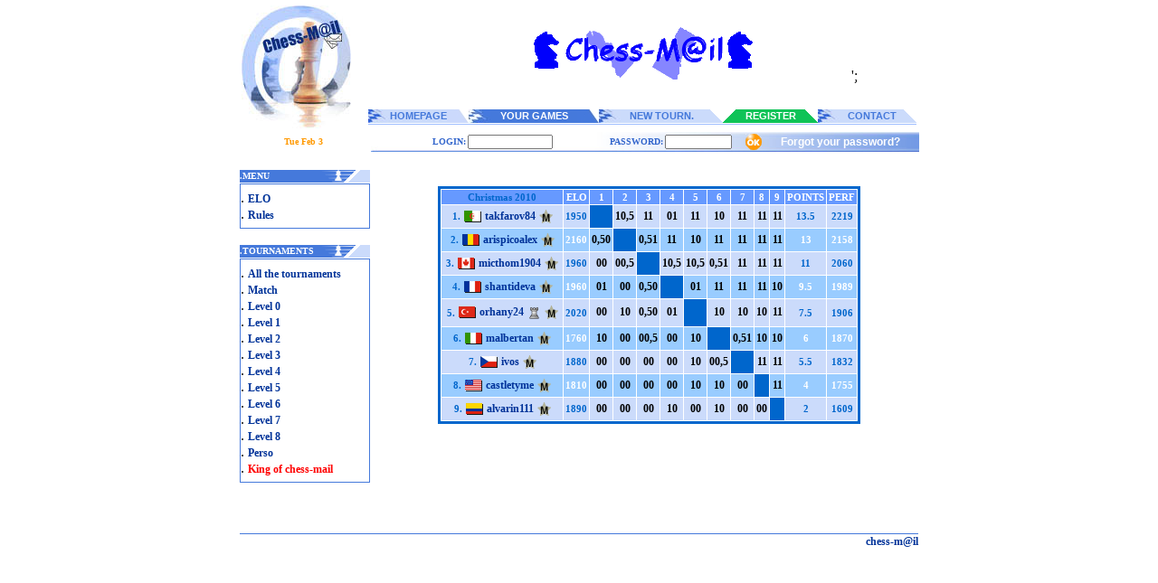

--- FILE ---
content_type: text/html; charset=ISO-8859-1
request_url: http://www.chess-mail.com/index.php?page=tpersoins6&titre=Christmas_2010
body_size: 3769
content:
<!DOCTYPE HTML PUBLIC "-//W3C//DTD HTML 4.01 Transitional//EN">
<html>
<head>
<title>Chess Mail : Play correspondence Game online</title>
<meta http-equiv="Content-Type" content="text/html; charset=iso-8859-1">
<META name="description" content="Website for playing chess by mail.Totally free !">
<meta name="keywords" content="chess,play,mail,email,tournaments,correspondance,correspondence,elo">
<link href="http://www.chess-mail.com/menus.css" rel="stylesheet" type="text/css">
<link href="http://www.chess-mail.com/formulaire.css" rel="stylesheet" type="text/css">
<link href="http://www.chess-mail.com/boutg.css" rel="stylesheet" type="text/css">
<link href="http://www.chess-mail.com/menug.css" rel="stylesheet" type="text/css">
<link href="http://www.chess-mail.com/grille.css" rel="stylesheet" type="text/css">
<script language="JavaScript">
<!--
function pop(id,titre){
window.open(id,titre,'scrollbars=no,status=yes,resize=no,width=631,height=396');
}
//-->
</script>
</head>

<BODY BGCOLOR=White LEFTMARGIN=0 TOPMARGIN=4 MARGINWIDTH=0 MARGINHEIGHT=4><DIV ALIGN=center>

  <table width="750" border="0" cellpadding="0">
    <tr> 
      <td width="144" height="136" rowspan="2"><img src="http://www.chess-mail.com/Images/logo.jpg" width="121" height="136"></td>
      <td width="606" height="110"> 
      
        <div align="center"> 
       <img src="http://www.chess-mail.com/im/chessmail.gif" width="468" height="60">';
 </div>
        
        </td>
    </tr>    <tr> 
      <td>
	  	<table width=606 border=0 cellspacing=0 cellpadding=0>
          <tr> 
            <td width=24 bgcolor="#cbdbfb"><img src="http://www.chess-mail.com/Images/1.jpg" width="24"></td>
            <th width="60" bgcolor="#cbdbfb"><a href="http://www.chess-mail.com/index.php" class="menub">HOMEPAGE</a></th>
            <td width=48><img src="http://www.chess-mail.com/Images/2.jpg" width="48" height="15"></td>
            <th width="119" bgcolor="4579db"><a href="http://www.chess-mail.com/index.php?page=compte" class="menubl">YOUR GAMES</a></th>
            <td width=48><img src="http://www.chess-mail.com/Images/3.jpg" width="48" height="15"></td>
            <th width="110" bgcolor="#cbdbfb"><a href="http://www.chess-mail.com/index.php?page=ins2" class="menub">NEW TOURN.</a></th>
            <td width=24 bgcolor="#cbdbfb"><div align="right"><img src="http://www.chess-mail.com/Images/biais_b.gif" width="14" height="15"></div></td>
            <td width=14 bgcolor="#0FC357"><img src="http://www.chess-mail.com/Images/biais_b2.gif" width="14" height="15"></td>
            <th width="85" bgcolor="#0FC357"><a href="http://www.chess-mail.com/index.php?page=allvalid" class="menubl">REGISTER</a></th>
            <td width=14 bgcolor="#0FC357"><img src="http://www.chess-mail.com/Images/biais_b.gif" width="14" height="15"></td>
            <td width=24><img src="http://www.chess-mail.com/Images/1.jpg" width="24" height="15"></td>
            <th width="77" bgcolor="#cbdbfb"><a href="index.php?page=message&pseudoa=karclop" class="menub">CONTACT</a></th>
            <td bgcolor="#cbdbfb"><img src="http://www.chess-mail.com/Images/biais_b.gif" width="14" height="15"></td>
          </tr>
          <tr> 
            <td colspan=18><img src="http://www.chess-mail.com/Images/ligne.gif" height="3" width="100%"></td>
          </tr>
        </table>
	</td>
    </tr>
  </table>
    
           <table width="757" border="0" cellpadding="0" height="22">
    <form action="http://www.chess-mail.com/login.php?red=tpersoins6" method="post" name="logformulaire" >
    <tr>
        <td width="144" height="22"> 
          <table width="144" border="0" cellpadding="0" >
		  <tr>
		  	  <td valign="top"> 
                <div align="center"><span class="txt"><font color="#FF9900" size="1"><strong>
                Tue Feb 3                </strong></font></span></div>
			</td>
			</tr>
		</table>
		  </td>
        <td width="606"> 
          <table width="606" height="22" border="0" cellpadding="0" background="http://www.chess-mail.com/Images/log_fond.jpg">
            <tr> 
              <td width="106"> 
                <div align="right"><font color="#3366CC" size="1" face="Tahoma"><strong>LOGIN: 
                </strong></font></div></td>
              <td width="88" class="form"> 
                <input name="pseudo" type="text" class="form" id="pseudo" size="16" maxlength="16" ></td>
              <td width="121"> 
                <div align="right"><font color="#3366CC" size="1" face="Tahoma"><strong>PASSWORD: </strong></font></div></td>
              <td width="87"> 
                <input name="mpasse" type="password" class="form" id="mpasse" size="12" maxlength="12"></td>
				  
              <td width="37" class="form">
<input name="envoi" type="image" value="envoi" src="http://www.chess-mail.com/Images/ok.gif" border="0">
                </a></td>
			  <td width="153"><div align="left"><a href="http://www.chess-mail.com/index.php?page=motdepasse" class="mot">Forgot your password?</a></td>
        </tr>
      </table></form></td>
  </tr>
	</table>

</div>
<div align="left"></div>



<table width=750 border=0 cellspacing=0 cellpadding=0 align="center">
<tr valign=top>

	<td width="144">
			
		<br>
		<table width="144" border="0" cellspacing="0" cellpadding="0"><tr>
        <td width="90" bgcolor="#4579db" class="menu-g">.<b>MENU</b></td>
        <td width="54" bgcolor="#cbdbfb"><img src="http://www.chess-mail.com/Images/biais1.gif"></td></tr><tr><td height="1"></td></tr></table>
		<table width="144" border="0" cellspacing="0" cellpadding="1" bgcolor="4579db"><tr><td>
		<table width="142" border="0" cellspacing="0" cellpadding="0" bgcolor="#ffffff">
		<tr><td><table border="0" cellspacing="0" cellpadding="0"><tr><td height="6"></td></tr></table></td></tr>
		<tr>
                <td class="menug">
				
				. <a href="http://www.chess-mail.com/index.php?page=elo" class="boutg">ELO</a>
				<br>
	
		      
				. <a href="http://www.chess-mail.com/index.php?page=reg" class="boutg">Rules</a>
				<br>
	
		</td></tr>
		<tr><td><table border="0" cellspacing="0" cellpadding="0"><tr><td height="6"></td></tr></table></td></tr></table>
		</td></tr></table>	
		<br>			
<table width="144" border="0" cellspacing="0" cellpadding="0"><tr>
          <td width="90" class="menu-g" bgcolor="#4579db">.<b>TOURNAMENTS</b></td>
        <td width="54" bgcolor="#cbdbfb"><img src="http://www.chess-mail.com/Images/biais1.gif" width="44" height="14"></td>
      </tr><tr><td height="1"></td></tr></table>
<table width="144" border="0" cellspacing="0" cellpadding="1" bgcolor="#4579db"><tr><td>
<table width="142" border="0" cellspacing="0" cellpadding="0" bgcolor="#ffffff">
<tr><td><table border="0" cellspacing="0" cellpadding="0"><tr><td height="6"></td></tr></table></td></tr>
<tr>
                <td>
				. <a href="http://www.chess-mail.com/index.php?page=tf" class="boutg">All the tournaments</a><br>
		. <a href="http://www.chess-mail.com/index.php?page=defis" class="boutg">Match</a><br>
		. <a href="http://www.chess-mail.com/index.php?page=tn0" class="boutg">Level 0</a><br>
		. <a href="http://www.chess-mail.com/index.php?page=tn1" class="boutg">Level 1</a><br>		
		. <a href="http://www.chess-mail.com/index.php?page=tn2" class="boutg">Level 2</a><br>		
		. <a href="http://www.chess-mail.com/index.php?page=tn3" class="boutg">Level 3</a><br>		
		. <a href="http://www.chess-mail.com/index.php?page=tn4" class="boutg">Level 4</a><br>		
		. <a href="http://www.chess-mail.com/index.php?page=tn5" class="boutg">Level 5</a><br>
		. <a href="http://www.chess-mail.com/index.php?page=tn6" class="boutg">Level 6</a><br>
		. <a href="http://www.chess-mail.com/index.php?page=tn7" class="boutg">Level 7</a><br>
		. <a href="http://www.chess-mail.com/index.php?page=tn8" class="boutg">Level 8</a><br>		
		. <a href="http://www.chess-mail.com/index.php?page=tpersoins" class="boutg">Perso</a><br>
		. <a href="http://www.chess-mail.com/index.php?page=coupe20" class="boutg"><font color="RED">King of chess-mail</font></a><br>	
            </tr>
	<tr><td><table border="0" cellspacing="0" cellpadding="0"><tr><td height="6"></td></tr></table></td></tr></table>
	</td></tr></table>
	
		
	</td>
	<td width="10"></td>
	
	
	 <td width="586">	<br><br><center>	<table border="0" cellpadding="0" cellspacing="0" width="442"><tr><td align="center"><table bgcolor="#0066CC"><tr><td><table width="400" cellpadding="2" cellspacing="1"  bgcolor="#FFFFFF"><tr bgcolor="#6699FF" class="txtgr"> <td><a href="index.php?page=lpartie&choice[0]=2&choice[1]=1&choice[2]=3&choice[3]=1&choice[4]=3&choice[5]=1&choice[6]=1&choice[7]=3&choice[8]=3&choice[9]=3&choice[10]=3&choice[11]=1&choice[12]=1&choice[13]=1&choice[14]=3&choice[15]=1&choice[16]=2&choice[17]=3&choice[18]=1&choice[19]=2&choice[20]=3&choice[21]=2&choice[22]=3&choice[23]=3&choice[24]=3&choice[25]=3&choice[26]=1&choice[27]=1&choice[28]=3&choice[29]=3&choice[30]=1&choice[31]=1&choice[32]=1&choice[33]=1&choice[34]=3&choice[35]=1&choice[36]=3&choice[37]=1&choice[38]=3&choice[39]=1&choice[40]=2&choice[41]=3&choice[42]=3&choice[43]=3&choice[44]=3&choice[45]=3&choice[46]=3&choice[47]=3&choice[48]=2&choice[49]=1&choice[50]=3&choice[51]=3&choice[52]=3&choice[53]=1&choice[54]=3&choice[55]=3&choice[56]=1&choice[57]=3&choice[58]=3&choice[59]=3&choice[60]=1&choice[61]=1&choice[62]=1&choice[63]=1&choice[64]=1&choice[65]=1&choice[66]=1&choice[67]=1&choice[68]=1&choice[69]=1&choice[70]=3&choice[71]=3" class="txtgrb"  ><div align="center">Christmas 2010</div></a></TD><td><div align="center">ELO</div></td><td><div align="center">1</div></td><td><div align="center">2</div></td><td><div align="center">3</div></td><td><div align="center">4</div></td><td><div align="center">5</div></td><td><div align="center">6</div></td><td><div align="center">7</div></td><td><div align="center">8</div></td><td><div align="center">9</div></td><td><div align="center">POINTS</div></td><td><div align="center">PERF</div></td><tr class="txtgrb" bgcolor="#cbdbfb"><td><div align="center"><table class="txtgrb"><td>1.</td><td><img src="flags/dz.gif"></td><B><td><a href="info.php?pseudo=takfarov84"  >takfarov84</a></B></td><td><img src="im/etoile/etoile_ma.gif" width=15 height=15 border=0></td></table></div></TD><td><div align="center">1950</div></TD><td bgcolor="#0066CC"><div align="center"></div></td></FONT></CENTER></td><td><div align="center"><a href="viewerpgn.php?couleur=Y&tournoi=Christmas_2010&psa=takfarov84&psb=arispicoalex"  ><font color="Black">1</font></a><a href="viewerpgn.php?couleur=Y&tournoi=Christmas_2010&psb=takfarov84&psa=arispicoalex"  ><font color="Black">0,5</font></a></div></td></FONT></CENTER></td><td><div align="center"><a href="viewerpgn.php?couleur=Y&tournoi=Christmas_2010&psa=takfarov84&psb=micthom1904"  ><font color="Black">1</font></a><a href="viewerpgn.php?couleur=Y&tournoi=Christmas_2010&psb=takfarov84&psa=micthom1904"  ><font color="Black">1</font></a></div></td></FONT></CENTER></td><td><div align="center"><a href="viewerpgn.php?couleur=Y&tournoi=Christmas_2010&psa=takfarov84&psb=shantideva"  ><font color="Black">0</font></a><a href="viewerpgn.php?couleur=Y&tournoi=Christmas_2010&psb=takfarov84&psa=shantideva"  ><font color="Black">1</font></a></div></td></FONT></CENTER></td><td><div align="center"><a href="viewerpgn.php?couleur=Y&tournoi=Christmas_2010&psa=takfarov84&psb=orhany24"  ><font color="Black">1</font></a><a href="viewerpgn.php?couleur=Y&tournoi=Christmas_2010&psb=takfarov84&psa=orhany24"  ><font color="Black">1</font></a></div></td></FONT></CENTER></td><td><div align="center"><a href="viewerpgn.php?couleur=Y&tournoi=Christmas_2010&psa=takfarov84&psb=malbertan"  ><font color="Black">1</font></a><a href="viewerpgn.php?couleur=Y&tournoi=Christmas_2010&psb=takfarov84&psa=malbertan"  ><font color="Black">0</font></a></div></td></FONT></CENTER></td><td><div align="center"><a href="viewerpgn.php?couleur=Y&tournoi=Christmas_2010&psa=takfarov84&psb=ivos"  ><font color="Black">1</font></a><a href="viewerpgn.php?couleur=Y&tournoi=Christmas_2010&psb=takfarov84&psa=ivos"  ><font color="Black">1</font></a></div></td></FONT></CENTER></td><td><div align="center"><a href="viewerpgn.php?couleur=Y&tournoi=Christmas_2010&psa=takfarov84&psb=castletyme"  ><font color="Black">1</font></a><a href="viewerpgn.php?couleur=Y&tournoi=Christmas_2010&psb=takfarov84&psa=castletyme"  ><font color="Black">1</font></a></div></td></FONT></CENTER></td><td><div align="center"><a href="viewerpgn.php?couleur=Y&tournoi=Christmas_2010&psa=takfarov84&psb=alvarin111"  ><font color="Black">1</font></a><a href="viewerpgn.php?couleur=Y&tournoi=Christmas_2010&psb=takfarov84&psa=alvarin111"  ><font color="Black">1</font></a></div></td></FONT></CENTER></td><td><div align="center">13.5</div></td><td><div align="center">2219</div></td></tr><tr bgcolor="#99CCFF" class="txtgr"><td><div align="center"><table class="txtgrb"><td>2.</td><td><img src="flags/ro.gif"></td><B><td><a href="info.php?pseudo=arispicoalex"  >arispicoalex</a></B></td><td><img src="im/etoile/etoile_ma.gif" width=15 height=15 border=0></td></table></div></TD><td><div align="center">2160</div></TD><td><div align="center"><a href="viewerpgn.php?couleur=Y&tournoi=Christmas_2010&psa=arispicoalex&psb=takfarov84"  ><font color="Black">0,5</font></a><a href="viewerpgn.php?couleur=Y&tournoi=Christmas_2010&psb=arispicoalex&psa=takfarov84"  ><font color="Black">0</font></a></div></td></FONT></CENTER></td><td bgcolor="#0066CC"><div align="center"></div></td></FONT></CENTER></td><td><div align="center"><a href="viewerpgn.php?couleur=Y&tournoi=Christmas_2010&psa=arispicoalex&psb=micthom1904"  ><font color="Black">0,5</font></a><a href="viewerpgn.php?couleur=Y&tournoi=Christmas_2010&psb=arispicoalex&psa=micthom1904"  ><font color="Black">1</font></a></div></td></FONT></CENTER></td><td><div align="center"><a href="viewerpgn.php?couleur=Y&tournoi=Christmas_2010&psa=arispicoalex&psb=shantideva"  ><font color="Black">1</font></a><a href="viewerpgn.php?couleur=Y&tournoi=Christmas_2010&psb=arispicoalex&psa=shantideva"  ><font color="Black">1</font></a></div></td></FONT></CENTER></td><td><div align="center"><a href="viewerpgn.php?couleur=Y&tournoi=Christmas_2010&psa=arispicoalex&psb=orhany24"  ><font color="Black">1</font></a><a href="viewerpgn.php?couleur=Y&tournoi=Christmas_2010&psb=arispicoalex&psa=orhany24"  ><font color="Black">0</font></a></div></td></FONT></CENTER></td><td><div align="center"><a href="viewerpgn.php?couleur=Y&tournoi=Christmas_2010&psa=arispicoalex&psb=malbertan"  ><font color="Black">1</font></a><a href="viewerpgn.php?couleur=Y&tournoi=Christmas_2010&psb=arispicoalex&psa=malbertan"  ><font color="Black">1</font></a></div></td></FONT></CENTER></td><td><div align="center"><a href="viewerpgn.php?couleur=Y&tournoi=Christmas_2010&psa=arispicoalex&psb=ivos"  ><font color="Black">1</font></a><a href="viewerpgn.php?couleur=Y&tournoi=Christmas_2010&psb=arispicoalex&psa=ivos"  ><font color="Black">1</font></a></div></td></FONT></CENTER></td><td><div align="center"><a href="viewerpgn.php?couleur=Y&tournoi=Christmas_2010&psa=arispicoalex&psb=castletyme"  ><font color="Black">1</font></a><a href="viewerpgn.php?couleur=Y&tournoi=Christmas_2010&psb=arispicoalex&psa=castletyme"  ><font color="Black">1</font></a></div></td></FONT></CENTER></td><td><div align="center"><a href="viewerpgn.php?couleur=Y&tournoi=Christmas_2010&psa=arispicoalex&psb=alvarin111"  ><font color="Black">1</font></a><a href="viewerpgn.php?couleur=Y&tournoi=Christmas_2010&psb=arispicoalex&psa=alvarin111"  ><font color="Black">1</font></a></div></td></FONT></CENTER></td><td><div align="center">13</div></td><td><div align="center">2158</div></td></tr><tr class="txtgrb" bgcolor="#cbdbfb"><td><div align="center"><table class="txtgrb"><td>3.</td><td><img src="flags/ca.gif"></td><B><td><a href="info.php?pseudo=micthom1904"  >micthom1904</a></B></td><td><img src="im/etoile/etoile_ma.gif" width=15 height=15 border=0></td></table></div></TD><td><div align="center">1960</div></TD><td><div align="center"><a href="viewerpgn.php?couleur=Y&tournoi=Christmas_2010&psa=micthom1904&psb=takfarov84"  ><font color="Black">0</font></a><a href="viewerpgn.php?couleur=Y&tournoi=Christmas_2010&psb=micthom1904&psa=takfarov84"  ><font color="Black">0</font></a></div></td></FONT></CENTER></td><td><div align="center"><a href="viewerpgn.php?couleur=Y&tournoi=Christmas_2010&psa=micthom1904&psb=arispicoalex"  ><font color="Black">0</font></a><a href="viewerpgn.php?couleur=Y&tournoi=Christmas_2010&psb=micthom1904&psa=arispicoalex"  ><font color="Black">0,5</font></a></div></td></FONT></CENTER></td><td bgcolor="#0066CC"><div align="center"></div></td></FONT></CENTER></td><td><div align="center"><a href="viewerpgn.php?couleur=Y&tournoi=Christmas_2010&psa=micthom1904&psb=shantideva"  ><font color="Black">1</font></a><a href="viewerpgn.php?couleur=Y&tournoi=Christmas_2010&psb=micthom1904&psa=shantideva"  ><font color="Black">0,5</font></a></div></td></FONT></CENTER></td><td><div align="center"><a href="viewerpgn.php?couleur=Y&tournoi=Christmas_2010&psa=micthom1904&psb=orhany24"  ><font color="Black">1</font></a><a href="viewerpgn.php?couleur=Y&tournoi=Christmas_2010&psb=micthom1904&psa=orhany24"  ><font color="Black">0,5</font></a></div></td></FONT></CENTER></td><td><div align="center"><a href="viewerpgn.php?couleur=Y&tournoi=Christmas_2010&psa=micthom1904&psb=malbertan"  ><font color="Black">0,5</font></a><a href="viewerpgn.php?couleur=Y&tournoi=Christmas_2010&psb=micthom1904&psa=malbertan"  ><font color="Black">1</font></a></div></td></FONT></CENTER></td><td><div align="center"><a href="viewerpgn.php?couleur=Y&tournoi=Christmas_2010&psa=micthom1904&psb=ivos"  ><font color="Black">1</font></a><a href="viewerpgn.php?couleur=Y&tournoi=Christmas_2010&psb=micthom1904&psa=ivos"  ><font color="Black">1</font></a></div></td></FONT></CENTER></td><td><div align="center"><a href="viewerpgn.php?couleur=Y&tournoi=Christmas_2010&psa=micthom1904&psb=castletyme"  ><font color="Black">1</font></a><a href="viewerpgn.php?couleur=Y&tournoi=Christmas_2010&psb=micthom1904&psa=castletyme"  ><font color="Black">1</font></a></div></td></FONT></CENTER></td><td><div align="center"><a href="viewerpgn.php?couleur=Y&tournoi=Christmas_2010&psa=micthom1904&psb=alvarin111"  ><font color="Black">1</font></a><a href="viewerpgn.php?couleur=Y&tournoi=Christmas_2010&psb=micthom1904&psa=alvarin111"  ><font color="Black">1</font></a></div></td></FONT></CENTER></td><td><div align="center">11</div></td><td><div align="center">2060</div></td></tr><tr bgcolor="#99CCFF" class="txtgr"><td><div align="center"><table class="txtgrb"><td>4.</td><td><img src="flags/fr.gif"></td><B><td><a href="info.php?pseudo=shantideva"  >shantideva</a></B></td><td><img src="im/etoile/etoile_ma.gif" width=15 height=15 border=0></td></table></div></TD><td><div align="center">1960</div></TD><td><div align="center"><a href="viewerpgn.php?couleur=Y&tournoi=Christmas_2010&psa=shantideva&psb=takfarov84"  ><font color="Black">0</font></a><a href="viewerpgn.php?couleur=Y&tournoi=Christmas_2010&psb=shantideva&psa=takfarov84"  ><font color="Black">1</font></a></div></td></FONT></CENTER></td><td><div align="center"><a href="viewerpgn.php?couleur=Y&tournoi=Christmas_2010&psa=shantideva&psb=arispicoalex"  ><font color="Black">0</font></a><a href="viewerpgn.php?couleur=Y&tournoi=Christmas_2010&psb=shantideva&psa=arispicoalex"  ><font color="Black">0</font></a></div></td></FONT></CENTER></td><td><div align="center"><a href="viewerpgn.php?couleur=Y&tournoi=Christmas_2010&psa=shantideva&psb=micthom1904"  ><font color="Black">0,5</font></a><a href="viewerpgn.php?couleur=Y&tournoi=Christmas_2010&psb=shantideva&psa=micthom1904"  ><font color="Black">0</font></a></div></td></FONT></CENTER></td><td bgcolor="#0066CC"><div align="center"></div></td></FONT></CENTER></td><td><div align="center"><a href="viewerpgn.php?couleur=Y&tournoi=Christmas_2010&psa=shantideva&psb=orhany24"  ><font color="Black">0</font></a><a href="viewerpgn.php?couleur=Y&tournoi=Christmas_2010&psb=shantideva&psa=orhany24"  ><font color="Black">1</font></a></div></td></FONT></CENTER></td><td><div align="center"><a href="viewerpgn.php?couleur=Y&tournoi=Christmas_2010&psa=shantideva&psb=malbertan"  ><font color="Black">1</font></a><a href="viewerpgn.php?couleur=Y&tournoi=Christmas_2010&psb=shantideva&psa=malbertan"  ><font color="Black">1</font></a></div></td></FONT></CENTER></td><td><div align="center"><a href="viewerpgn.php?couleur=Y&tournoi=Christmas_2010&psa=shantideva&psb=ivos"  ><font color="Black">1</font></a><a href="viewerpgn.php?couleur=Y&tournoi=Christmas_2010&psb=shantideva&psa=ivos"  ><font color="Black">1</font></a></div></td></FONT></CENTER></td><td><div align="center"><a href="viewerpgn.php?couleur=Y&tournoi=Christmas_2010&psa=shantideva&psb=castletyme"  ><font color="Black">1</font></a><a href="viewerpgn.php?couleur=Y&tournoi=Christmas_2010&psb=shantideva&psa=castletyme"  ><font color="Black">1</font></a></div></td></FONT></CENTER></td><td><div align="center"><a href="viewerpgn.php?couleur=Y&tournoi=Christmas_2010&psa=shantideva&psb=alvarin111"  ><font color="Black">1</font></a><a href="viewerpgn.php?couleur=Y&tournoi=Christmas_2010&psb=shantideva&psa=alvarin111"  ><font color="Black">0</font></a></div></td></FONT></CENTER></td><td><div align="center">9.5</div></td><td><div align="center">1989</div></td></tr><tr class="txtgrb" bgcolor="#cbdbfb"><td><div align="center"><table class="txtgrb"><td>5.</td><td><img src="flags/tr.gif"></td><B><td><a href="info.php?pseudo=orhany24"  >orhany24</a></B></td><td><img src="im/titre/k.svg" width=15 height=20 border=0></td><td><img src="im/etoile/etoile_ma.gif" width=15 height=15 border=0></td></table></div></TD><td><div align="center">2020</div></TD><td><div align="center"><a href="viewerpgn.php?couleur=Y&tournoi=Christmas_2010&psa=orhany24&psb=takfarov84"  ><font color="Black">0</font></a><a href="viewerpgn.php?couleur=Y&tournoi=Christmas_2010&psb=orhany24&psa=takfarov84"  ><font color="Black">0</font></a></div></td></FONT></CENTER></td><td><div align="center"><a href="viewerpgn.php?couleur=Y&tournoi=Christmas_2010&psa=orhany24&psb=arispicoalex"  ><font color="Black">1</font></a><a href="viewerpgn.php?couleur=Y&tournoi=Christmas_2010&psb=orhany24&psa=arispicoalex"  ><font color="Black">0</font></a></div></td></FONT></CENTER></td><td><div align="center"><a href="viewerpgn.php?couleur=Y&tournoi=Christmas_2010&psa=orhany24&psb=micthom1904"  ><font color="Black">0,5</font></a><a href="viewerpgn.php?couleur=Y&tournoi=Christmas_2010&psb=orhany24&psa=micthom1904"  ><font color="Black">0</font></a></div></td></FONT></CENTER></td><td><div align="center"><a href="viewerpgn.php?couleur=Y&tournoi=Christmas_2010&psa=orhany24&psb=shantideva"  ><font color="Black">0</font></a><a href="viewerpgn.php?couleur=Y&tournoi=Christmas_2010&psb=orhany24&psa=shantideva"  ><font color="Black">1</font></a></div></td></FONT></CENTER></td><td bgcolor="#0066CC"><div align="center"></div></td></FONT></CENTER></td><td><div align="center"><a href="viewerpgn.php?couleur=Y&tournoi=Christmas_2010&psa=orhany24&psb=malbertan"  ><font color="Black">1</font></a><a href="viewerpgn.php?couleur=Y&tournoi=Christmas_2010&psb=orhany24&psa=malbertan"  ><font color="Black">0</font></a></div></td></FONT></CENTER></td><td><div align="center"><a href="viewerpgn.php?couleur=Y&tournoi=Christmas_2010&psa=orhany24&psb=ivos"  ><font color="Black">1</font></a><a href="viewerpgn.php?couleur=Y&tournoi=Christmas_2010&psb=orhany24&psa=ivos"  ><font color="Black">0</font></a></div></td></FONT></CENTER></td><td><div align="center"><a href="viewerpgn.php?couleur=Y&tournoi=Christmas_2010&psa=orhany24&psb=castletyme"  ><font color="Black">1</font></a><a href="viewerpgn.php?couleur=Y&tournoi=Christmas_2010&psb=orhany24&psa=castletyme"  ><font color="Black">0</font></a></div></td></FONT></CENTER></td><td><div align="center"><a href="viewerpgn.php?couleur=Y&tournoi=Christmas_2010&psa=orhany24&psb=alvarin111"  ><font color="Black">1</font></a><a href="viewerpgn.php?couleur=Y&tournoi=Christmas_2010&psb=orhany24&psa=alvarin111"  ><font color="Black">1</font></a></div></td></FONT></CENTER></td><td><div align="center">7.5</div></td><td><div align="center">1906</div></td></tr><tr bgcolor="#99CCFF" class="txtgr"><td><div align="center"><table class="txtgrb"><td>6.</td><td><img src="flags/it.gif"></td><B><td><a href="info.php?pseudo=malbertan"  >malbertan</a></B></td><td><img src="im/etoile/etoile_ma.gif" width=15 height=15 border=0></td></table></div></TD><td><div align="center">1760</div></TD><td><div align="center"><a href="viewerpgn.php?couleur=Y&tournoi=Christmas_2010&psa=malbertan&psb=takfarov84"  ><font color="Black">1</font></a><a href="viewerpgn.php?couleur=Y&tournoi=Christmas_2010&psb=malbertan&psa=takfarov84"  ><font color="Black">0</font></a></div></td></FONT></CENTER></td><td><div align="center"><a href="viewerpgn.php?couleur=Y&tournoi=Christmas_2010&psa=malbertan&psb=arispicoalex"  ><font color="Black">0</font></a><a href="viewerpgn.php?couleur=Y&tournoi=Christmas_2010&psb=malbertan&psa=arispicoalex"  ><font color="Black">0</font></a></div></td></FONT></CENTER></td><td><div align="center"><a href="viewerpgn.php?couleur=Y&tournoi=Christmas_2010&psa=malbertan&psb=micthom1904"  ><font color="Black">0</font></a><a href="viewerpgn.php?couleur=Y&tournoi=Christmas_2010&psb=malbertan&psa=micthom1904"  ><font color="Black">0,5</font></a></div></td></FONT></CENTER></td><td><div align="center"><a href="viewerpgn.php?couleur=Y&tournoi=Christmas_2010&psa=malbertan&psb=shantideva"  ><font color="Black">0</font></a><a href="viewerpgn.php?couleur=Y&tournoi=Christmas_2010&psb=malbertan&psa=shantideva"  ><font color="Black">0</font></a></div></td></FONT></CENTER></td><td><div align="center"><a href="viewerpgn.php?couleur=Y&tournoi=Christmas_2010&psa=malbertan&psb=orhany24"  ><font color="Black">1</font></a><a href="viewerpgn.php?couleur=Y&tournoi=Christmas_2010&psb=malbertan&psa=orhany24"  ><font color="Black">0</font></a></div></td></FONT></CENTER></td><td bgcolor="#0066CC"><div align="center"></div></td></FONT></CENTER></td><td><div align="center"><a href="viewerpgn.php?couleur=Y&tournoi=Christmas_2010&psa=malbertan&psb=ivos"  ><font color="Black">0,5</font></a><a href="viewerpgn.php?couleur=Y&tournoi=Christmas_2010&psb=malbertan&psa=ivos"  ><font color="Black">1</font></a></div></td></FONT></CENTER></td><td><div align="center"><a href="viewerpgn.php?couleur=Y&tournoi=Christmas_2010&psa=malbertan&psb=castletyme"  ><font color="Black">1</font></a><a href="viewerpgn.php?couleur=Y&tournoi=Christmas_2010&psb=malbertan&psa=castletyme"  ><font color="Black">0</font></a></div></td></FONT></CENTER></td><td><div align="center"><a href="viewerpgn.php?couleur=Y&tournoi=Christmas_2010&psa=malbertan&psb=alvarin111"  ><font color="Black">1</font></a><a href="viewerpgn.php?couleur=Y&tournoi=Christmas_2010&psb=malbertan&psa=alvarin111"  ><font color="Black">0</font></a></div></td></FONT></CENTER></td><td><div align="center">6</div></td><td><div align="center">1870</div></td></tr><tr class="txtgrb" bgcolor="#cbdbfb"><td><div align="center"><table class="txtgrb"><td>7.</td><td><img src="flags/cz.gif"></td><B><td><a href="info.php?pseudo=ivos"  >ivos</a></B></td><td><img src="im/etoile/etoile_ma.gif" width=15 height=15 border=0></td></table></div></TD><td><div align="center">1880</div></TD><td><div align="center"><a href="viewerpgn.php?couleur=Y&tournoi=Christmas_2010&psa=ivos&psb=takfarov84"  ><font color="Black">0</font></a><a href="viewerpgn.php?couleur=Y&tournoi=Christmas_2010&psb=ivos&psa=takfarov84"  ><font color="Black">0</font></a></div></td></FONT></CENTER></td><td><div align="center"><a href="viewerpgn.php?couleur=Y&tournoi=Christmas_2010&psa=ivos&psb=arispicoalex"  ><font color="Black">0</font></a><a href="viewerpgn.php?couleur=Y&tournoi=Christmas_2010&psb=ivos&psa=arispicoalex"  ><font color="Black">0</font></a></div></td></FONT></CENTER></td><td><div align="center"><a href="viewerpgn.php?couleur=Y&tournoi=Christmas_2010&psa=ivos&psb=micthom1904"  ><font color="Black">0</font></a><a href="viewerpgn.php?couleur=Y&tournoi=Christmas_2010&psb=ivos&psa=micthom1904"  ><font color="Black">0</font></a></div></td></FONT></CENTER></td><td><div align="center"><a href="viewerpgn.php?couleur=Y&tournoi=Christmas_2010&psa=ivos&psb=shantideva"  ><font color="Black">0</font></a><a href="viewerpgn.php?couleur=Y&tournoi=Christmas_2010&psb=ivos&psa=shantideva"  ><font color="Black">0</font></a></div></td></FONT></CENTER></td><td><div align="center"><a href="viewerpgn.php?couleur=Y&tournoi=Christmas_2010&psa=ivos&psb=orhany24"  ><font color="Black">1</font></a><a href="viewerpgn.php?couleur=Y&tournoi=Christmas_2010&psb=ivos&psa=orhany24"  ><font color="Black">0</font></a></div></td></FONT></CENTER></td><td><div align="center"><a href="viewerpgn.php?couleur=Y&tournoi=Christmas_2010&psa=ivos&psb=malbertan"  ><font color="Black">0</font></a><a href="viewerpgn.php?couleur=Y&tournoi=Christmas_2010&psb=ivos&psa=malbertan"  ><font color="Black">0,5</font></a></div></td></FONT></CENTER></td><td bgcolor="#0066CC"><div align="center"></div></td></FONT></CENTER></td><td><div align="center"><a href="viewerpgn.php?couleur=Y&tournoi=Christmas_2010&psa=ivos&psb=castletyme"  ><font color="Black">1</font></a><a href="viewerpgn.php?couleur=Y&tournoi=Christmas_2010&psb=ivos&psa=castletyme"  ><font color="Black">1</font></a></div></td></FONT></CENTER></td><td><div align="center"><a href="viewerpgn.php?couleur=Y&tournoi=Christmas_2010&psa=ivos&psb=alvarin111"  ><font color="Black">1</font></a><a href="viewerpgn.php?couleur=Y&tournoi=Christmas_2010&psb=ivos&psa=alvarin111"  ><font color="Black">1</font></a></div></td></FONT></CENTER></td><td><div align="center">5.5</div></td><td><div align="center">1832</div></td></tr><tr bgcolor="#99CCFF" class="txtgr"><td><div align="center"><table class="txtgrb"><td>8.</td><td><img src="flags/us.gif"></td><B><td><a href="info.php?pseudo=castletyme"  >castletyme</a></B></td><td><img src="im/etoile/etoile_ma.gif" width=15 height=15 border=0></td></table></div></TD><td><div align="center">1810</div></TD><td><div align="center"><a href="viewerpgn.php?couleur=Y&tournoi=Christmas_2010&psa=castletyme&psb=takfarov84"  ><font color="Black">0</font></a><a href="viewerpgn.php?couleur=Y&tournoi=Christmas_2010&psb=castletyme&psa=takfarov84"  ><font color="Black">0</font></a></div></td></FONT></CENTER></td><td><div align="center"><a href="viewerpgn.php?couleur=Y&tournoi=Christmas_2010&psa=castletyme&psb=arispicoalex"  ><font color="Black">0</font></a><a href="viewerpgn.php?couleur=Y&tournoi=Christmas_2010&psb=castletyme&psa=arispicoalex"  ><font color="Black">0</font></a></div></td></FONT></CENTER></td><td><div align="center"><a href="viewerpgn.php?couleur=Y&tournoi=Christmas_2010&psa=castletyme&psb=micthom1904"  ><font color="Black">0</font></a><a href="viewerpgn.php?couleur=Y&tournoi=Christmas_2010&psb=castletyme&psa=micthom1904"  ><font color="Black">0</font></a></div></td></FONT></CENTER></td><td><div align="center"><a href="viewerpgn.php?couleur=Y&tournoi=Christmas_2010&psa=castletyme&psb=shantideva"  ><font color="Black">0</font></a><a href="viewerpgn.php?couleur=Y&tournoi=Christmas_2010&psb=castletyme&psa=shantideva"  ><font color="Black">0</font></a></div></td></FONT></CENTER></td><td><div align="center"><a href="viewerpgn.php?couleur=Y&tournoi=Christmas_2010&psa=castletyme&psb=orhany24"  ><font color="Black">1</font></a><a href="viewerpgn.php?couleur=Y&tournoi=Christmas_2010&psb=castletyme&psa=orhany24"  ><font color="Black">0</font></a></div></td></FONT></CENTER></td><td><div align="center"><a href="viewerpgn.php?couleur=Y&tournoi=Christmas_2010&psa=castletyme&psb=malbertan"  ><font color="Black">1</font></a><a href="viewerpgn.php?couleur=Y&tournoi=Christmas_2010&psb=castletyme&psa=malbertan"  ><font color="Black">0</font></a></div></td></FONT></CENTER></td><td><div align="center"><a href="viewerpgn.php?couleur=Y&tournoi=Christmas_2010&psa=castletyme&psb=ivos"  ><font color="Black">0</font></a><a href="viewerpgn.php?couleur=Y&tournoi=Christmas_2010&psb=castletyme&psa=ivos"  ><font color="Black">0</font></a></div></td></FONT></CENTER></td><td bgcolor="#0066CC"><div align="center"></div></td></FONT></CENTER></td><td><div align="center"><a href="viewerpgn.php?couleur=Y&tournoi=Christmas_2010&psa=castletyme&psb=alvarin111"  ><font color="Black">1</font></a><a href="viewerpgn.php?couleur=Y&tournoi=Christmas_2010&psb=castletyme&psa=alvarin111"  ><font color="Black">1</font></a></div></td></FONT></CENTER></td><td><div align="center">4</div></td><td><div align="center">1755</div></td></tr><tr class="txtgrb" bgcolor="#cbdbfb"><td><div align="center"><table class="txtgrb"><td>9.</td><td><img src="flags/co.gif"></td><B><td><a href="info.php?pseudo=alvarin111"  >alvarin111</a></B></td><td><img src="im/etoile/etoile_ma.gif" width=15 height=15 border=0></td></table></div></TD><td><div align="center">1890</div></TD><td><div align="center"><a href="viewerpgn.php?couleur=Y&tournoi=Christmas_2010&psa=alvarin111&psb=takfarov84"  ><font color="Black">0</font></a><a href="viewerpgn.php?couleur=Y&tournoi=Christmas_2010&psb=alvarin111&psa=takfarov84"  ><font color="Black">0</font></a></div></td></FONT></CENTER></td><td><div align="center"><a href="viewerpgn.php?couleur=Y&tournoi=Christmas_2010&psa=alvarin111&psb=arispicoalex"  ><font color="Black">0</font></a><a href="viewerpgn.php?couleur=Y&tournoi=Christmas_2010&psb=alvarin111&psa=arispicoalex"  ><font color="Black">0</font></a></div></td></FONT></CENTER></td><td><div align="center"><a href="viewerpgn.php?couleur=Y&tournoi=Christmas_2010&psa=alvarin111&psb=micthom1904"  ><font color="Black">0</font></a><a href="viewerpgn.php?couleur=Y&tournoi=Christmas_2010&psb=alvarin111&psa=micthom1904"  ><font color="Black">0</font></a></div></td></FONT></CENTER></td><td><div align="center"><a href="viewerpgn.php?couleur=Y&tournoi=Christmas_2010&psa=alvarin111&psb=shantideva"  ><font color="Black">1</font></a><a href="viewerpgn.php?couleur=Y&tournoi=Christmas_2010&psb=alvarin111&psa=shantideva"  ><font color="Black">0</font></a></div></td></FONT></CENTER></td><td><div align="center"><a href="viewerpgn.php?couleur=Y&tournoi=Christmas_2010&psa=alvarin111&psb=orhany24"  ><font color="Black">0</font></a><a href="viewerpgn.php?couleur=Y&tournoi=Christmas_2010&psb=alvarin111&psa=orhany24"  ><font color="Black">0</font></a></div></td></FONT></CENTER></td><td><div align="center"><a href="viewerpgn.php?couleur=Y&tournoi=Christmas_2010&psa=alvarin111&psb=malbertan"  ><font color="Black">1</font></a><a href="viewerpgn.php?couleur=Y&tournoi=Christmas_2010&psb=alvarin111&psa=malbertan"  ><font color="Black">0</font></a></div></td></FONT></CENTER></td><td><div align="center"><a href="viewerpgn.php?couleur=Y&tournoi=Christmas_2010&psa=alvarin111&psb=ivos"  ><font color="Black">0</font></a><a href="viewerpgn.php?couleur=Y&tournoi=Christmas_2010&psb=alvarin111&psa=ivos"  ><font color="Black">0</font></a></div></td></FONT></CENTER></td><td><div align="center"><a href="viewerpgn.php?couleur=Y&tournoi=Christmas_2010&psa=alvarin111&psb=castletyme"  ><font color="Black">0</font></a><a href="viewerpgn.php?couleur=Y&tournoi=Christmas_2010&psb=alvarin111&psa=castletyme"  ><font color="Black">0</font></a></div></td></FONT></CENTER></td><td bgcolor="#0066CC"><div align="center"></div></td></FONT></CENTER></td><td><div align="center">2</div></td><td><div align="center">1609</div></td></tr></table></table></table></center></td>
	
</tr>

</table><center>
<table width=750 border=0 cellspacing=0 cellpadding=0 align="center"><br><br>
  <tr> 
    <td colspan="2" height="20"></td>
  </tr>
  <tr> 
    <td colspan="4" bgcolor="#4579db"><img src="/Images/dot.gif" width="1" height="1"></td>
  </tr>
  <tr> 
    <td height="1" colspan="2"></td>
  </tr>
  <tr>
  	<td></td> 
    <td width="64"><div align="right"><a href="" class="titracc">chess-m@il</a></div></td>
  </tr>
</table></center>

</body>
</html>
   

--- FILE ---
content_type: text/css
request_url: http://www.chess-mail.com/grille.css
body_size: 186
content:
.txtgr {
	font-family: Tahoma;
	font-size: 11px;
	color: #FFFFFF;
	text-decoration: none;
	font-weight: bold;

}
.txtgrb {
	font-family: Tahoma;
	font-size: 11px;
	font-weight: bold;
	color: #0066CC;
	text-decoration: none;
}
a.txtgr:link {
	font-family: Tahoma;
	font-size: 11px;
	font-weight: bold;
	color: #FFFFFF;
	text-decoration: none;
}
a.txtgr:visited {
	font-family: Tahoma;
	font-size: 11px;
	font-weight: bold;
	color: #FFFFFF;
	text-decoration: none;
}
a.txtgrb:link {
	font-family: Tahoma;
	font-size: 11px;
	font-weight: bold;
	color: #0066CC;
	text-decoration: none;
}
a.txtgrb:visited {
	font-family: Tahoma;
	font-size: 11px;
	font-weight: bold;
	color: #0066CC;
	text-decoration: none;
}
.txtgrv {
	font-family: Tahoma;
	font-size: 11px;
	font-weight: bold;
	color: #009933;
	text-decoration: none;
}
